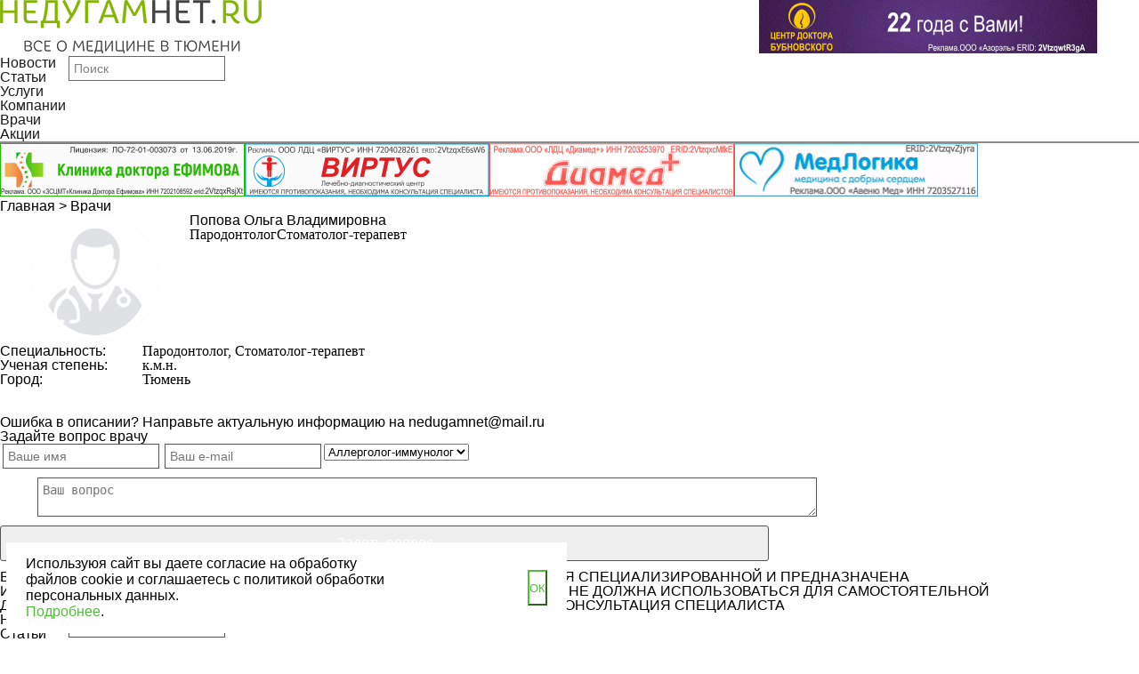

--- FILE ---
content_type: text/html; charset=utf-8
request_url: https://www.google.com/recaptcha/api2/aframe
body_size: 264
content:
<!DOCTYPE HTML><html><head><meta http-equiv="content-type" content="text/html; charset=UTF-8"></head><body><script nonce="iiKYViSCNUVAPtQr93svQg">/** Anti-fraud and anti-abuse applications only. See google.com/recaptcha */ try{var clients={'sodar':'https://pagead2.googlesyndication.com/pagead/sodar?'};window.addEventListener("message",function(a){try{if(a.source===window.parent){var b=JSON.parse(a.data);var c=clients[b['id']];if(c){var d=document.createElement('img');d.src=c+b['params']+'&rc='+(localStorage.getItem("rc::a")?sessionStorage.getItem("rc::b"):"");window.document.body.appendChild(d);sessionStorage.setItem("rc::e",parseInt(sessionStorage.getItem("rc::e")||0)+1);localStorage.setItem("rc::h",'1768888737187');}}}catch(b){}});window.parent.postMessage("_grecaptcha_ready", "*");}catch(b){}</script></body></html>